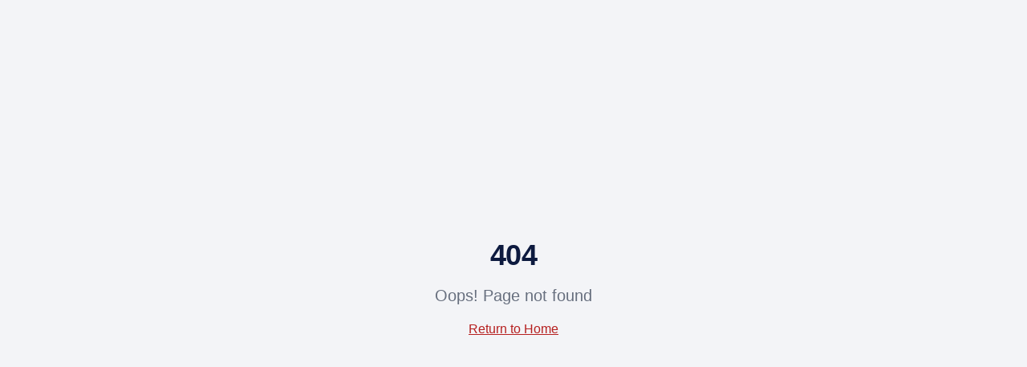

--- FILE ---
content_type: text/html; charset=utf-8
request_url: https://strasskirchen2000.de/bilder-vom-100-jaehrigen-jubilaeum-der-schuetzengesellschaft-almenrausch/
body_size: 1052
content:
<!doctype html>
<html lang="de">
  <head>
    <meta charset="UTF-8" />
    <meta name="viewport" content="width=device-width, initial-scale=1.0" />
    <link rel="icon" type="image/png" href="/favicon.png" />
    <title>FC Bayern Fanclub Straßkirchen 2000 e. V. | Fahrten & Gemeinschaft</title>
    <meta name="description" content="Offizieller FC Bayern Fanclub in Straßkirchen: Fahrten zu Spielen, Vereinsleben, Aktuelles, Galerie & Mitgliedschaft. Jetzt dabei sein!" />
    <meta name="author" content="FC Bayern Fanclub Straßkirchen 2000 e. V." />
    <meta name="keywords" content="FC Bayern Fanclub, Straßkirchen, Niederbayern, Busfahrten, Allianz Arena, FCB, Mitgliedschaft" />
    <meta property="og:title" content="FC Bayern Fanclub Straßkirchen 2000 e. V." />
    <meta property="og:description" content="Gemeinschaft, Fahrten, Events & echtes Fanclub-Leben aus Straßkirchen." />
    <meta property="og:type" content="website" />
    <meta property="og:locale" content="de_DE" />
    <meta property="og:image" content="/favicon.png" />
    <meta name="twitter:card" content="summary_large_image" />
    <link rel="canonical" href="https://strasskirchen2000.de" />
    <script type="module" crossorigin src="/assets/index-DE20Y1mg.js"></script>
    <link rel="stylesheet" crossorigin href="/assets/index-74__oHCZ.css">
  <script defer src="https://strasskirchen2000.de/~flock.js" data-proxy-url="https://strasskirchen2000.de/~api/analytics"></script><meta name="twitter:image" content="https://pub-bb2e103a32db4e198524a2e9ed8f35b4.r2.dev/0334b100-54c6-4f38-a4ff-a2f4901ad9d3/id-preview-c322c8d3--1d5c74dc-0399-4fb5-9167-4f346d1bbccb.lovable.app-1768497655227.png" /></head>
  <body>
    <div id="root"></div>
  </body>
</html>
